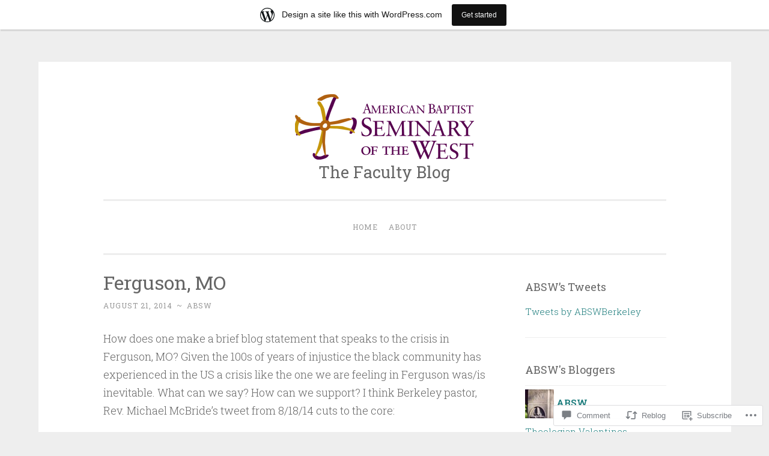

--- FILE ---
content_type: text/html; charset=UTF-8
request_url: https://absw.wordpress.com/2014/08/21/ferguson-mo/
body_size: 20023
content:
<!DOCTYPE html>
<html lang="en">
<head>
<meta charset="UTF-8">
<meta name="viewport" content="width=device-width, initial-scale=1">
<title>Ferguson, MO | The Faculty Blog</title>
<link rel="profile" href="http://gmpg.org/xfn/11">
<link rel="pingback" href="https://absw.wordpress.com/xmlrpc.php">

<meta name='robots' content='max-image-preview:large' />
<meta name="google-site-verification" content="google-site-verification: googlea2f816363926093c.html" />
<link rel='dns-prefetch' href='//s0.wp.com' />
<link rel='dns-prefetch' href='//widgets.wp.com' />
<link rel='dns-prefetch' href='//fonts-api.wp.com' />
<link rel="alternate" type="application/rss+xml" title="The Faculty Blog &raquo; Feed" href="https://absw.wordpress.com/feed/" />
<link rel="alternate" type="application/rss+xml" title="The Faculty Blog &raquo; Comments Feed" href="https://absw.wordpress.com/comments/feed/" />
<link rel="alternate" type="application/rss+xml" title="The Faculty Blog &raquo; Ferguson, MO Comments Feed" href="https://absw.wordpress.com/2014/08/21/ferguson-mo/feed/" />
	<script type="text/javascript">
		/* <![CDATA[ */
		function addLoadEvent(func) {
			var oldonload = window.onload;
			if (typeof window.onload != 'function') {
				window.onload = func;
			} else {
				window.onload = function () {
					oldonload();
					func();
				}
			}
		}
		/* ]]> */
	</script>
	<link crossorigin='anonymous' rel='stylesheet' id='all-css-0-1' href='/_static/??/wp-content/mu-plugins/likes/jetpack-likes.css,/wp-content/blog-plugins/marketing-bar/css/marketing-bar.css?m=1761640963j&cssminify=yes' type='text/css' media='all' />
<style id='wp-emoji-styles-inline-css'>

	img.wp-smiley, img.emoji {
		display: inline !important;
		border: none !important;
		box-shadow: none !important;
		height: 1em !important;
		width: 1em !important;
		margin: 0 0.07em !important;
		vertical-align: -0.1em !important;
		background: none !important;
		padding: 0 !important;
	}
/*# sourceURL=wp-emoji-styles-inline-css */
</style>
<link crossorigin='anonymous' rel='stylesheet' id='all-css-2-1' href='/wp-content/plugins/gutenberg-core/v22.2.0/build/styles/block-library/style.css?m=1764855221i&cssminify=yes' type='text/css' media='all' />
<style id='wp-block-library-inline-css'>
.has-text-align-justify {
	text-align:justify;
}
.has-text-align-justify{text-align:justify;}

/*# sourceURL=wp-block-library-inline-css */
</style><style id='global-styles-inline-css'>
:root{--wp--preset--aspect-ratio--square: 1;--wp--preset--aspect-ratio--4-3: 4/3;--wp--preset--aspect-ratio--3-4: 3/4;--wp--preset--aspect-ratio--3-2: 3/2;--wp--preset--aspect-ratio--2-3: 2/3;--wp--preset--aspect-ratio--16-9: 16/9;--wp--preset--aspect-ratio--9-16: 9/16;--wp--preset--color--black: #000000;--wp--preset--color--cyan-bluish-gray: #abb8c3;--wp--preset--color--white: #ffffff;--wp--preset--color--pale-pink: #f78da7;--wp--preset--color--vivid-red: #cf2e2e;--wp--preset--color--luminous-vivid-orange: #ff6900;--wp--preset--color--luminous-vivid-amber: #fcb900;--wp--preset--color--light-green-cyan: #7bdcb5;--wp--preset--color--vivid-green-cyan: #00d084;--wp--preset--color--pale-cyan-blue: #8ed1fc;--wp--preset--color--vivid-cyan-blue: #0693e3;--wp--preset--color--vivid-purple: #9b51e0;--wp--preset--gradient--vivid-cyan-blue-to-vivid-purple: linear-gradient(135deg,rgb(6,147,227) 0%,rgb(155,81,224) 100%);--wp--preset--gradient--light-green-cyan-to-vivid-green-cyan: linear-gradient(135deg,rgb(122,220,180) 0%,rgb(0,208,130) 100%);--wp--preset--gradient--luminous-vivid-amber-to-luminous-vivid-orange: linear-gradient(135deg,rgb(252,185,0) 0%,rgb(255,105,0) 100%);--wp--preset--gradient--luminous-vivid-orange-to-vivid-red: linear-gradient(135deg,rgb(255,105,0) 0%,rgb(207,46,46) 100%);--wp--preset--gradient--very-light-gray-to-cyan-bluish-gray: linear-gradient(135deg,rgb(238,238,238) 0%,rgb(169,184,195) 100%);--wp--preset--gradient--cool-to-warm-spectrum: linear-gradient(135deg,rgb(74,234,220) 0%,rgb(151,120,209) 20%,rgb(207,42,186) 40%,rgb(238,44,130) 60%,rgb(251,105,98) 80%,rgb(254,248,76) 100%);--wp--preset--gradient--blush-light-purple: linear-gradient(135deg,rgb(255,206,236) 0%,rgb(152,150,240) 100%);--wp--preset--gradient--blush-bordeaux: linear-gradient(135deg,rgb(254,205,165) 0%,rgb(254,45,45) 50%,rgb(107,0,62) 100%);--wp--preset--gradient--luminous-dusk: linear-gradient(135deg,rgb(255,203,112) 0%,rgb(199,81,192) 50%,rgb(65,88,208) 100%);--wp--preset--gradient--pale-ocean: linear-gradient(135deg,rgb(255,245,203) 0%,rgb(182,227,212) 50%,rgb(51,167,181) 100%);--wp--preset--gradient--electric-grass: linear-gradient(135deg,rgb(202,248,128) 0%,rgb(113,206,126) 100%);--wp--preset--gradient--midnight: linear-gradient(135deg,rgb(2,3,129) 0%,rgb(40,116,252) 100%);--wp--preset--font-size--small: 13px;--wp--preset--font-size--medium: 20px;--wp--preset--font-size--large: 36px;--wp--preset--font-size--x-large: 42px;--wp--preset--font-family--albert-sans: 'Albert Sans', sans-serif;--wp--preset--font-family--alegreya: Alegreya, serif;--wp--preset--font-family--arvo: Arvo, serif;--wp--preset--font-family--bodoni-moda: 'Bodoni Moda', serif;--wp--preset--font-family--bricolage-grotesque: 'Bricolage Grotesque', sans-serif;--wp--preset--font-family--cabin: Cabin, sans-serif;--wp--preset--font-family--chivo: Chivo, sans-serif;--wp--preset--font-family--commissioner: Commissioner, sans-serif;--wp--preset--font-family--cormorant: Cormorant, serif;--wp--preset--font-family--courier-prime: 'Courier Prime', monospace;--wp--preset--font-family--crimson-pro: 'Crimson Pro', serif;--wp--preset--font-family--dm-mono: 'DM Mono', monospace;--wp--preset--font-family--dm-sans: 'DM Sans', sans-serif;--wp--preset--font-family--dm-serif-display: 'DM Serif Display', serif;--wp--preset--font-family--domine: Domine, serif;--wp--preset--font-family--eb-garamond: 'EB Garamond', serif;--wp--preset--font-family--epilogue: Epilogue, sans-serif;--wp--preset--font-family--fahkwang: Fahkwang, sans-serif;--wp--preset--font-family--figtree: Figtree, sans-serif;--wp--preset--font-family--fira-sans: 'Fira Sans', sans-serif;--wp--preset--font-family--fjalla-one: 'Fjalla One', sans-serif;--wp--preset--font-family--fraunces: Fraunces, serif;--wp--preset--font-family--gabarito: Gabarito, system-ui;--wp--preset--font-family--ibm-plex-mono: 'IBM Plex Mono', monospace;--wp--preset--font-family--ibm-plex-sans: 'IBM Plex Sans', sans-serif;--wp--preset--font-family--ibarra-real-nova: 'Ibarra Real Nova', serif;--wp--preset--font-family--instrument-serif: 'Instrument Serif', serif;--wp--preset--font-family--inter: Inter, sans-serif;--wp--preset--font-family--josefin-sans: 'Josefin Sans', sans-serif;--wp--preset--font-family--jost: Jost, sans-serif;--wp--preset--font-family--libre-baskerville: 'Libre Baskerville', serif;--wp--preset--font-family--libre-franklin: 'Libre Franklin', sans-serif;--wp--preset--font-family--literata: Literata, serif;--wp--preset--font-family--lora: Lora, serif;--wp--preset--font-family--merriweather: Merriweather, serif;--wp--preset--font-family--montserrat: Montserrat, sans-serif;--wp--preset--font-family--newsreader: Newsreader, serif;--wp--preset--font-family--noto-sans-mono: 'Noto Sans Mono', sans-serif;--wp--preset--font-family--nunito: Nunito, sans-serif;--wp--preset--font-family--open-sans: 'Open Sans', sans-serif;--wp--preset--font-family--overpass: Overpass, sans-serif;--wp--preset--font-family--pt-serif: 'PT Serif', serif;--wp--preset--font-family--petrona: Petrona, serif;--wp--preset--font-family--piazzolla: Piazzolla, serif;--wp--preset--font-family--playfair-display: 'Playfair Display', serif;--wp--preset--font-family--plus-jakarta-sans: 'Plus Jakarta Sans', sans-serif;--wp--preset--font-family--poppins: Poppins, sans-serif;--wp--preset--font-family--raleway: Raleway, sans-serif;--wp--preset--font-family--roboto: Roboto, sans-serif;--wp--preset--font-family--roboto-slab: 'Roboto Slab', serif;--wp--preset--font-family--rubik: Rubik, sans-serif;--wp--preset--font-family--rufina: Rufina, serif;--wp--preset--font-family--sora: Sora, sans-serif;--wp--preset--font-family--source-sans-3: 'Source Sans 3', sans-serif;--wp--preset--font-family--source-serif-4: 'Source Serif 4', serif;--wp--preset--font-family--space-mono: 'Space Mono', monospace;--wp--preset--font-family--syne: Syne, sans-serif;--wp--preset--font-family--texturina: Texturina, serif;--wp--preset--font-family--urbanist: Urbanist, sans-serif;--wp--preset--font-family--work-sans: 'Work Sans', sans-serif;--wp--preset--spacing--20: 0.44rem;--wp--preset--spacing--30: 0.67rem;--wp--preset--spacing--40: 1rem;--wp--preset--spacing--50: 1.5rem;--wp--preset--spacing--60: 2.25rem;--wp--preset--spacing--70: 3.38rem;--wp--preset--spacing--80: 5.06rem;--wp--preset--shadow--natural: 6px 6px 9px rgba(0, 0, 0, 0.2);--wp--preset--shadow--deep: 12px 12px 50px rgba(0, 0, 0, 0.4);--wp--preset--shadow--sharp: 6px 6px 0px rgba(0, 0, 0, 0.2);--wp--preset--shadow--outlined: 6px 6px 0px -3px rgb(255, 255, 255), 6px 6px rgb(0, 0, 0);--wp--preset--shadow--crisp: 6px 6px 0px rgb(0, 0, 0);}:where(.is-layout-flex){gap: 0.5em;}:where(.is-layout-grid){gap: 0.5em;}body .is-layout-flex{display: flex;}.is-layout-flex{flex-wrap: wrap;align-items: center;}.is-layout-flex > :is(*, div){margin: 0;}body .is-layout-grid{display: grid;}.is-layout-grid > :is(*, div){margin: 0;}:where(.wp-block-columns.is-layout-flex){gap: 2em;}:where(.wp-block-columns.is-layout-grid){gap: 2em;}:where(.wp-block-post-template.is-layout-flex){gap: 1.25em;}:where(.wp-block-post-template.is-layout-grid){gap: 1.25em;}.has-black-color{color: var(--wp--preset--color--black) !important;}.has-cyan-bluish-gray-color{color: var(--wp--preset--color--cyan-bluish-gray) !important;}.has-white-color{color: var(--wp--preset--color--white) !important;}.has-pale-pink-color{color: var(--wp--preset--color--pale-pink) !important;}.has-vivid-red-color{color: var(--wp--preset--color--vivid-red) !important;}.has-luminous-vivid-orange-color{color: var(--wp--preset--color--luminous-vivid-orange) !important;}.has-luminous-vivid-amber-color{color: var(--wp--preset--color--luminous-vivid-amber) !important;}.has-light-green-cyan-color{color: var(--wp--preset--color--light-green-cyan) !important;}.has-vivid-green-cyan-color{color: var(--wp--preset--color--vivid-green-cyan) !important;}.has-pale-cyan-blue-color{color: var(--wp--preset--color--pale-cyan-blue) !important;}.has-vivid-cyan-blue-color{color: var(--wp--preset--color--vivid-cyan-blue) !important;}.has-vivid-purple-color{color: var(--wp--preset--color--vivid-purple) !important;}.has-black-background-color{background-color: var(--wp--preset--color--black) !important;}.has-cyan-bluish-gray-background-color{background-color: var(--wp--preset--color--cyan-bluish-gray) !important;}.has-white-background-color{background-color: var(--wp--preset--color--white) !important;}.has-pale-pink-background-color{background-color: var(--wp--preset--color--pale-pink) !important;}.has-vivid-red-background-color{background-color: var(--wp--preset--color--vivid-red) !important;}.has-luminous-vivid-orange-background-color{background-color: var(--wp--preset--color--luminous-vivid-orange) !important;}.has-luminous-vivid-amber-background-color{background-color: var(--wp--preset--color--luminous-vivid-amber) !important;}.has-light-green-cyan-background-color{background-color: var(--wp--preset--color--light-green-cyan) !important;}.has-vivid-green-cyan-background-color{background-color: var(--wp--preset--color--vivid-green-cyan) !important;}.has-pale-cyan-blue-background-color{background-color: var(--wp--preset--color--pale-cyan-blue) !important;}.has-vivid-cyan-blue-background-color{background-color: var(--wp--preset--color--vivid-cyan-blue) !important;}.has-vivid-purple-background-color{background-color: var(--wp--preset--color--vivid-purple) !important;}.has-black-border-color{border-color: var(--wp--preset--color--black) !important;}.has-cyan-bluish-gray-border-color{border-color: var(--wp--preset--color--cyan-bluish-gray) !important;}.has-white-border-color{border-color: var(--wp--preset--color--white) !important;}.has-pale-pink-border-color{border-color: var(--wp--preset--color--pale-pink) !important;}.has-vivid-red-border-color{border-color: var(--wp--preset--color--vivid-red) !important;}.has-luminous-vivid-orange-border-color{border-color: var(--wp--preset--color--luminous-vivid-orange) !important;}.has-luminous-vivid-amber-border-color{border-color: var(--wp--preset--color--luminous-vivid-amber) !important;}.has-light-green-cyan-border-color{border-color: var(--wp--preset--color--light-green-cyan) !important;}.has-vivid-green-cyan-border-color{border-color: var(--wp--preset--color--vivid-green-cyan) !important;}.has-pale-cyan-blue-border-color{border-color: var(--wp--preset--color--pale-cyan-blue) !important;}.has-vivid-cyan-blue-border-color{border-color: var(--wp--preset--color--vivid-cyan-blue) !important;}.has-vivid-purple-border-color{border-color: var(--wp--preset--color--vivid-purple) !important;}.has-vivid-cyan-blue-to-vivid-purple-gradient-background{background: var(--wp--preset--gradient--vivid-cyan-blue-to-vivid-purple) !important;}.has-light-green-cyan-to-vivid-green-cyan-gradient-background{background: var(--wp--preset--gradient--light-green-cyan-to-vivid-green-cyan) !important;}.has-luminous-vivid-amber-to-luminous-vivid-orange-gradient-background{background: var(--wp--preset--gradient--luminous-vivid-amber-to-luminous-vivid-orange) !important;}.has-luminous-vivid-orange-to-vivid-red-gradient-background{background: var(--wp--preset--gradient--luminous-vivid-orange-to-vivid-red) !important;}.has-very-light-gray-to-cyan-bluish-gray-gradient-background{background: var(--wp--preset--gradient--very-light-gray-to-cyan-bluish-gray) !important;}.has-cool-to-warm-spectrum-gradient-background{background: var(--wp--preset--gradient--cool-to-warm-spectrum) !important;}.has-blush-light-purple-gradient-background{background: var(--wp--preset--gradient--blush-light-purple) !important;}.has-blush-bordeaux-gradient-background{background: var(--wp--preset--gradient--blush-bordeaux) !important;}.has-luminous-dusk-gradient-background{background: var(--wp--preset--gradient--luminous-dusk) !important;}.has-pale-ocean-gradient-background{background: var(--wp--preset--gradient--pale-ocean) !important;}.has-electric-grass-gradient-background{background: var(--wp--preset--gradient--electric-grass) !important;}.has-midnight-gradient-background{background: var(--wp--preset--gradient--midnight) !important;}.has-small-font-size{font-size: var(--wp--preset--font-size--small) !important;}.has-medium-font-size{font-size: var(--wp--preset--font-size--medium) !important;}.has-large-font-size{font-size: var(--wp--preset--font-size--large) !important;}.has-x-large-font-size{font-size: var(--wp--preset--font-size--x-large) !important;}.has-albert-sans-font-family{font-family: var(--wp--preset--font-family--albert-sans) !important;}.has-alegreya-font-family{font-family: var(--wp--preset--font-family--alegreya) !important;}.has-arvo-font-family{font-family: var(--wp--preset--font-family--arvo) !important;}.has-bodoni-moda-font-family{font-family: var(--wp--preset--font-family--bodoni-moda) !important;}.has-bricolage-grotesque-font-family{font-family: var(--wp--preset--font-family--bricolage-grotesque) !important;}.has-cabin-font-family{font-family: var(--wp--preset--font-family--cabin) !important;}.has-chivo-font-family{font-family: var(--wp--preset--font-family--chivo) !important;}.has-commissioner-font-family{font-family: var(--wp--preset--font-family--commissioner) !important;}.has-cormorant-font-family{font-family: var(--wp--preset--font-family--cormorant) !important;}.has-courier-prime-font-family{font-family: var(--wp--preset--font-family--courier-prime) !important;}.has-crimson-pro-font-family{font-family: var(--wp--preset--font-family--crimson-pro) !important;}.has-dm-mono-font-family{font-family: var(--wp--preset--font-family--dm-mono) !important;}.has-dm-sans-font-family{font-family: var(--wp--preset--font-family--dm-sans) !important;}.has-dm-serif-display-font-family{font-family: var(--wp--preset--font-family--dm-serif-display) !important;}.has-domine-font-family{font-family: var(--wp--preset--font-family--domine) !important;}.has-eb-garamond-font-family{font-family: var(--wp--preset--font-family--eb-garamond) !important;}.has-epilogue-font-family{font-family: var(--wp--preset--font-family--epilogue) !important;}.has-fahkwang-font-family{font-family: var(--wp--preset--font-family--fahkwang) !important;}.has-figtree-font-family{font-family: var(--wp--preset--font-family--figtree) !important;}.has-fira-sans-font-family{font-family: var(--wp--preset--font-family--fira-sans) !important;}.has-fjalla-one-font-family{font-family: var(--wp--preset--font-family--fjalla-one) !important;}.has-fraunces-font-family{font-family: var(--wp--preset--font-family--fraunces) !important;}.has-gabarito-font-family{font-family: var(--wp--preset--font-family--gabarito) !important;}.has-ibm-plex-mono-font-family{font-family: var(--wp--preset--font-family--ibm-plex-mono) !important;}.has-ibm-plex-sans-font-family{font-family: var(--wp--preset--font-family--ibm-plex-sans) !important;}.has-ibarra-real-nova-font-family{font-family: var(--wp--preset--font-family--ibarra-real-nova) !important;}.has-instrument-serif-font-family{font-family: var(--wp--preset--font-family--instrument-serif) !important;}.has-inter-font-family{font-family: var(--wp--preset--font-family--inter) !important;}.has-josefin-sans-font-family{font-family: var(--wp--preset--font-family--josefin-sans) !important;}.has-jost-font-family{font-family: var(--wp--preset--font-family--jost) !important;}.has-libre-baskerville-font-family{font-family: var(--wp--preset--font-family--libre-baskerville) !important;}.has-libre-franklin-font-family{font-family: var(--wp--preset--font-family--libre-franklin) !important;}.has-literata-font-family{font-family: var(--wp--preset--font-family--literata) !important;}.has-lora-font-family{font-family: var(--wp--preset--font-family--lora) !important;}.has-merriweather-font-family{font-family: var(--wp--preset--font-family--merriweather) !important;}.has-montserrat-font-family{font-family: var(--wp--preset--font-family--montserrat) !important;}.has-newsreader-font-family{font-family: var(--wp--preset--font-family--newsreader) !important;}.has-noto-sans-mono-font-family{font-family: var(--wp--preset--font-family--noto-sans-mono) !important;}.has-nunito-font-family{font-family: var(--wp--preset--font-family--nunito) !important;}.has-open-sans-font-family{font-family: var(--wp--preset--font-family--open-sans) !important;}.has-overpass-font-family{font-family: var(--wp--preset--font-family--overpass) !important;}.has-pt-serif-font-family{font-family: var(--wp--preset--font-family--pt-serif) !important;}.has-petrona-font-family{font-family: var(--wp--preset--font-family--petrona) !important;}.has-piazzolla-font-family{font-family: var(--wp--preset--font-family--piazzolla) !important;}.has-playfair-display-font-family{font-family: var(--wp--preset--font-family--playfair-display) !important;}.has-plus-jakarta-sans-font-family{font-family: var(--wp--preset--font-family--plus-jakarta-sans) !important;}.has-poppins-font-family{font-family: var(--wp--preset--font-family--poppins) !important;}.has-raleway-font-family{font-family: var(--wp--preset--font-family--raleway) !important;}.has-roboto-font-family{font-family: var(--wp--preset--font-family--roboto) !important;}.has-roboto-slab-font-family{font-family: var(--wp--preset--font-family--roboto-slab) !important;}.has-rubik-font-family{font-family: var(--wp--preset--font-family--rubik) !important;}.has-rufina-font-family{font-family: var(--wp--preset--font-family--rufina) !important;}.has-sora-font-family{font-family: var(--wp--preset--font-family--sora) !important;}.has-source-sans-3-font-family{font-family: var(--wp--preset--font-family--source-sans-3) !important;}.has-source-serif-4-font-family{font-family: var(--wp--preset--font-family--source-serif-4) !important;}.has-space-mono-font-family{font-family: var(--wp--preset--font-family--space-mono) !important;}.has-syne-font-family{font-family: var(--wp--preset--font-family--syne) !important;}.has-texturina-font-family{font-family: var(--wp--preset--font-family--texturina) !important;}.has-urbanist-font-family{font-family: var(--wp--preset--font-family--urbanist) !important;}.has-work-sans-font-family{font-family: var(--wp--preset--font-family--work-sans) !important;}
/*# sourceURL=global-styles-inline-css */
</style>

<style id='classic-theme-styles-inline-css'>
/*! This file is auto-generated */
.wp-block-button__link{color:#fff;background-color:#32373c;border-radius:9999px;box-shadow:none;text-decoration:none;padding:calc(.667em + 2px) calc(1.333em + 2px);font-size:1.125em}.wp-block-file__button{background:#32373c;color:#fff;text-decoration:none}
/*# sourceURL=/wp-includes/css/classic-themes.min.css */
</style>
<link crossorigin='anonymous' rel='stylesheet' id='all-css-4-1' href='/_static/??-eJx9jskOwjAMRH+IYPblgPgUlMWClDqJYqf9fVxVXABxseSZefbAWIzPSTAJUDOlb/eYGHyuqDoVK6AJwhAt9kgaW3rmBfzGxqKMca5UZDY6KTYy8lCQ/3EdSrH+aVSaT8wGUM7pbd4GTCFXsE0yWZHovzDg6sG12AcYsDp9reLUmT/3qcyVLuvj4bRd7fbnTfcCmvdj7g==&cssminify=yes' type='text/css' media='all' />
<link rel='stylesheet' id='verbum-gutenberg-css-css' href='https://widgets.wp.com/verbum-block-editor/block-editor.css?ver=1738686361' media='all' />
<link crossorigin='anonymous' rel='stylesheet' id='all-css-6-1' href='/wp-content/themes/pub/penscratch/style.css?m=1741693338i&cssminify=yes' type='text/css' media='all' />
<link rel='stylesheet' id='penscratch-fonts-css' href='https://fonts-api.wp.com/css?family=Roboto+Slab%3A300%2C400%2C700&#038;subset=latin%2Clatin-ext' media='all' />
<link crossorigin='anonymous' rel='stylesheet' id='all-css-8-1' href='/_static/??-eJx9jsEKwjAQRH/IuFQr9SJ+iqTLmqYm2ZDdUvr3puAhoHibB/OGgTUb5KSUFOJiclicTwIzabb4+jBE5gQPnxAcJSq+GvI7HlHkAM2oThRJIC8jZEqCxSpOsE+JboHMmpHjl9VcKTQGdjU6qK0G/0mO2ARGq74eb8E8g/VlV+/x1g2X8+naD10/vwE5QGLZ&cssminify=yes' type='text/css' media='all' />
<link crossorigin='anonymous' rel='stylesheet' id='print-css-9-1' href='/wp-content/mu-plugins/global-print/global-print.css?m=1465851035i&cssminify=yes' type='text/css' media='print' />
<style id='jetpack-global-styles-frontend-style-inline-css'>
:root { --font-headings: unset; --font-base: unset; --font-headings-default: -apple-system,BlinkMacSystemFont,"Segoe UI",Roboto,Oxygen-Sans,Ubuntu,Cantarell,"Helvetica Neue",sans-serif; --font-base-default: -apple-system,BlinkMacSystemFont,"Segoe UI",Roboto,Oxygen-Sans,Ubuntu,Cantarell,"Helvetica Neue",sans-serif;}
/*# sourceURL=jetpack-global-styles-frontend-style-inline-css */
</style>
<link crossorigin='anonymous' rel='stylesheet' id='all-css-12-1' href='/_static/??-eJyNjcEKwjAQRH/IuFRT6kX8FNkmS5K6yQY3Qfx7bfEiXrwM82B4A49qnJRGpUHupnIPqSgs1Cq624chi6zhO5OCRryTR++fW00l7J3qDv43XVNxoOISsmEJol/wY2uR8vs3WggsM/I6uOTzMI3Hw8lOg11eUT1JKA==&cssminify=yes' type='text/css' media='all' />
<script type="text/javascript" id="wpcom-actionbar-placeholder-js-extra">
/* <![CDATA[ */
var actionbardata = {"siteID":"9908682","postID":"894","siteURL":"https://absw.wordpress.com","xhrURL":"https://absw.wordpress.com/wp-admin/admin-ajax.php","nonce":"ea2019d99d","isLoggedIn":"","statusMessage":"","subsEmailDefault":"instantly","proxyScriptUrl":"https://s0.wp.com/wp-content/js/wpcom-proxy-request.js?m=1513050504i&amp;ver=20211021","shortlink":"https://wp.me/pFzHs-eq","i18n":{"followedText":"New posts from this site will now appear in your \u003Ca href=\"https://wordpress.com/reader\"\u003EReader\u003C/a\u003E","foldBar":"Collapse this bar","unfoldBar":"Expand this bar","shortLinkCopied":"Shortlink copied to clipboard."}};
//# sourceURL=wpcom-actionbar-placeholder-js-extra
/* ]]> */
</script>
<script type="text/javascript" id="jetpack-mu-wpcom-settings-js-before">
/* <![CDATA[ */
var JETPACK_MU_WPCOM_SETTINGS = {"assetsUrl":"https://s0.wp.com/wp-content/mu-plugins/jetpack-mu-wpcom-plugin/moon/jetpack_vendor/automattic/jetpack-mu-wpcom/src/build/"};
//# sourceURL=jetpack-mu-wpcom-settings-js-before
/* ]]> */
</script>
<script crossorigin='anonymous' type='text/javascript'  src='/wp-content/js/rlt-proxy.js?m=1720530689i'></script>
<script type="text/javascript" id="rlt-proxy-js-after">
/* <![CDATA[ */
	rltInitialize( {"token":null,"iframeOrigins":["https:\/\/widgets.wp.com"]} );
//# sourceURL=rlt-proxy-js-after
/* ]]> */
</script>
<link rel="EditURI" type="application/rsd+xml" title="RSD" href="https://absw.wordpress.com/xmlrpc.php?rsd" />
<meta name="generator" content="WordPress.com" />
<link rel="canonical" href="https://absw.wordpress.com/2014/08/21/ferguson-mo/" />
<link rel='shortlink' href='https://wp.me/pFzHs-eq' />
<link rel="alternate" type="application/json+oembed" href="https://public-api.wordpress.com/oembed/?format=json&amp;url=https%3A%2F%2Fabsw.wordpress.com%2F2014%2F08%2F21%2Fferguson-mo%2F&amp;for=wpcom-auto-discovery" /><link rel="alternate" type="application/xml+oembed" href="https://public-api.wordpress.com/oembed/?format=xml&amp;url=https%3A%2F%2Fabsw.wordpress.com%2F2014%2F08%2F21%2Fferguson-mo%2F&amp;for=wpcom-auto-discovery" />
<!-- Jetpack Open Graph Tags -->
<meta property="og:type" content="article" />
<meta property="og:title" content="Ferguson, MO" />
<meta property="og:url" content="https://absw.wordpress.com/2014/08/21/ferguson-mo/" />
<meta property="og:description" content="How does one make a brief blog statement that speaks to the crisis in Ferguson, MO? Given the 100s of years of injustice the black community has experienced in the US a crisis like the one we are f…" />
<meta property="article:published_time" content="2014-08-21T18:10:45+00:00" />
<meta property="article:modified_time" content="2014-08-21T18:10:45+00:00" />
<meta property="og:site_name" content="The Faculty Blog" />
<meta property="og:image" content="https://absw.wordpress.com/wp-content/uploads/2014/12/absw_logo-long-300ppi.png" />
<meta property="og:image:width" content="656" />
<meta property="og:image:height" content="240" />
<meta property="og:image:alt" content="" />
<meta property="og:locale" content="en_US" />
<meta property="fb:app_id" content="249643311490" />
<meta property="article:publisher" content="https://www.facebook.com/WordPresscom" />
<meta name="twitter:creator" content="@ABSWBerkeley" />
<meta name="twitter:site" content="@ABSWBerkeley" />
<meta name="twitter:text:title" content="Ferguson, MO" />
<meta name="twitter:image" content="https://absw.wordpress.com/wp-content/uploads/2014/12/absw_logo-long-300ppi.png" />
<meta name="twitter:card" content="summary" />

<!-- End Jetpack Open Graph Tags -->
<link rel="shortcut icon" type="image/x-icon" href="https://s0.wp.com/i/favicon.ico?m=1713425267i" sizes="16x16 24x24 32x32 48x48" />
<link rel="icon" type="image/x-icon" href="https://s0.wp.com/i/favicon.ico?m=1713425267i" sizes="16x16 24x24 32x32 48x48" />
<link rel="apple-touch-icon" href="https://s0.wp.com/i/webclip.png?m=1713868326i" />
<link rel='openid.server' href='https://absw.wordpress.com/?openidserver=1' />
<link rel='openid.delegate' href='https://absw.wordpress.com/' />
<link rel="search" type="application/opensearchdescription+xml" href="https://absw.wordpress.com/osd.xml" title="The Faculty Blog" />
<link rel="search" type="application/opensearchdescription+xml" href="https://s1.wp.com/opensearch.xml" title="WordPress.com" />
<meta name="description" content="How does one make a brief blog statement that speaks to the crisis in Ferguson, MO? Given the 100s of years of injustice the black community has experienced in the US a crisis like the one we are feeling in Ferguson was/is inevitable. What can we say? How can we support? I think Berkeley pastor,&hellip;" />
</head>

<body class="wp-singular post-template-default single single-post postid-894 single-format-standard wp-custom-logo wp-theme-pubpenscratch customizer-styles-applied group-blog jetpack-reblog-enabled has-site-logo has-marketing-bar has-marketing-bar-theme-penscratch">
<div id="page" class="hfeed site">
	<a class="skip-link screen-reader-text" href="#content">Skip to content</a>
	<header id="masthead" class="site-header" role="banner">
		<div class="site-branding">
			<a href="https://absw.wordpress.com/" class="site-logo-link" rel="home" itemprop="url"><img width="300" height="110" src="https://absw.wordpress.com/wp-content/uploads/2014/12/absw_logo-long-300ppi.png?w=300" class="site-logo attachment-penscratch-site-logo" alt="" data-size="penscratch-site-logo" itemprop="logo" decoding="async" srcset="https://absw.wordpress.com/wp-content/uploads/2014/12/absw_logo-long-300ppi.png?w=300 300w, https://absw.wordpress.com/wp-content/uploads/2014/12/absw_logo-long-300ppi.png?w=600 600w, https://absw.wordpress.com/wp-content/uploads/2014/12/absw_logo-long-300ppi.png?w=150 150w" sizes="(max-width: 300px) 100vw, 300px" data-attachment-id="1039" data-permalink="https://absw.wordpress.com/absw_logo-long-300ppi/" data-orig-file="https://absw.wordpress.com/wp-content/uploads/2014/12/absw_logo-long-300ppi.png" data-orig-size="1010,369" data-comments-opened="1" data-image-meta="{&quot;aperture&quot;:&quot;0&quot;,&quot;credit&quot;:&quot;&quot;,&quot;camera&quot;:&quot;&quot;,&quot;caption&quot;:&quot;&quot;,&quot;created_timestamp&quot;:&quot;0&quot;,&quot;copyright&quot;:&quot;&quot;,&quot;focal_length&quot;:&quot;0&quot;,&quot;iso&quot;:&quot;0&quot;,&quot;shutter_speed&quot;:&quot;0&quot;,&quot;title&quot;:&quot;&quot;,&quot;orientation&quot;:&quot;0&quot;}" data-image-title="ABSW_logo-long-300ppi" data-image-description="" data-image-caption="" data-medium-file="https://absw.wordpress.com/wp-content/uploads/2014/12/absw_logo-long-300ppi.png?w=300" data-large-file="https://absw.wordpress.com/wp-content/uploads/2014/12/absw_logo-long-300ppi.png?w=656" /></a>			<h1 class="site-title"><a href="https://absw.wordpress.com/" rel="home">The Faculty Blog</a></h1>
			<h2 class="site-description"></h2>
		</div>

		<nav id="site-navigation" class="main-navigation" role="navigation">
			<button class="menu-toggle">Menu</button>
			<div class="menu"><ul>
<li ><a href="https://absw.wordpress.com/">Home</a></li><li class="page_item page-item-2"><a href="https://absw.wordpress.com/about/">About</a></li>
</ul></div>
		</nav><!-- #site-navigation -->
	</header><!-- #masthead -->

	<div id="content" class="site-content">
		
	<div id="primary" class="content-area">
		<main id="main" class="site-main" role="main">

		
			
<article id="post-894" class="post-894 post type-post status-publish format-standard hentry category-uncategorized">
	<header class="entry-header">
		<h1 class="entry-title">Ferguson, MO</h1>
		<div class="entry-meta">
						<span class="posted-on"><a href="https://absw.wordpress.com/2014/08/21/ferguson-mo/" rel="bookmark"><time class="entry-date published" datetime="2014-08-21T11:10:45-07:00">August 21, 2014</time></a></span><span class="byline"><span class="sep"> ~ </span><span class="author vcard"><a class="url fn n" href="https://absw.wordpress.com/author/absw/">ABSW</a></span></span>					</div><!-- .entry-meta -->
	</header><!-- .entry-header -->

	<div class="entry-content">
		<p>How does one make a brief blog statement that speaks to the crisis in Ferguson, MO?  Given the 100s of years of injustice the black community has experienced in the US a crisis like the one we are feeling in Ferguson was/is inevitable.  What can we say?  How can we support?  I think Berkeley pastor, Rev. Michael McBride&#8217;s tweet from 8/18/14 cuts to the core:</p>
<p>	&#8220;as we walk street, being asked by young ppl why are so many preachers out? My answer: Because we love you&#8221; His answer &#8220;Fa real?&#8221;</p>
<p>Yeah, &#8220;Fa real!&#8221;</p>
<p>LSF</p>
<div id="jp-post-flair" class="sharedaddy sd-like-enabled sd-sharing-enabled"><div class="sharedaddy sd-sharing-enabled"><div class="robots-nocontent sd-block sd-social sd-social-icon-text sd-sharing"><h3 class="sd-title">Share this:</h3><div class="sd-content"><ul><li class="share-print"><a rel="nofollow noopener noreferrer"
				data-shared="sharing-print-894"
				class="share-print sd-button share-icon"
				href="https://absw.wordpress.com/2014/08/21/ferguson-mo/#print?share=print"
				target="_blank"
				aria-labelledby="sharing-print-894"
				>
				<span id="sharing-print-894" hidden>Print (Opens in new window)</span>
				<span>Print</span>
			</a></li><li class="share-email"><a rel="nofollow noopener noreferrer"
				data-shared="sharing-email-894"
				class="share-email sd-button share-icon"
				href="mailto:?subject=%5BShared%20Post%5D%20Ferguson%2C%20MO&#038;body=https%3A%2F%2Fabsw.wordpress.com%2F2014%2F08%2F21%2Fferguson-mo%2F&#038;share=email"
				target="_blank"
				aria-labelledby="sharing-email-894"
				data-email-share-error-title="Do you have email set up?" data-email-share-error-text="If you&#039;re having problems sharing via email, you might not have email set up for your browser. You may need to create a new email yourself." data-email-share-nonce="85b64488ba" data-email-share-track-url="https://absw.wordpress.com/2014/08/21/ferguson-mo/?share=email">
				<span id="sharing-email-894" hidden>Email a link to a friend (Opens in new window)</span>
				<span>Email</span>
			</a></li><li class="share-facebook"><a rel="nofollow noopener noreferrer"
				data-shared="sharing-facebook-894"
				class="share-facebook sd-button share-icon"
				href="https://absw.wordpress.com/2014/08/21/ferguson-mo/?share=facebook"
				target="_blank"
				aria-labelledby="sharing-facebook-894"
				>
				<span id="sharing-facebook-894" hidden>Share on Facebook (Opens in new window)</span>
				<span>Facebook</span>
			</a></li><li><a href="#" class="sharing-anchor sd-button share-more"><span>More</span></a></li><li class="share-end"></li></ul><div class="sharing-hidden"><div class="inner" style="display: none;"><ul><li class="share-reddit"><a rel="nofollow noopener noreferrer"
				data-shared="sharing-reddit-894"
				class="share-reddit sd-button share-icon"
				href="https://absw.wordpress.com/2014/08/21/ferguson-mo/?share=reddit"
				target="_blank"
				aria-labelledby="sharing-reddit-894"
				>
				<span id="sharing-reddit-894" hidden>Share on Reddit (Opens in new window)</span>
				<span>Reddit</span>
			</a></li><li class="share-linkedin"><a rel="nofollow noopener noreferrer"
				data-shared="sharing-linkedin-894"
				class="share-linkedin sd-button share-icon"
				href="https://absw.wordpress.com/2014/08/21/ferguson-mo/?share=linkedin"
				target="_blank"
				aria-labelledby="sharing-linkedin-894"
				>
				<span id="sharing-linkedin-894" hidden>Share on LinkedIn (Opens in new window)</span>
				<span>LinkedIn</span>
			</a></li><li class="share-twitter"><a rel="nofollow noopener noreferrer"
				data-shared="sharing-twitter-894"
				class="share-twitter sd-button share-icon"
				href="https://absw.wordpress.com/2014/08/21/ferguson-mo/?share=twitter"
				target="_blank"
				aria-labelledby="sharing-twitter-894"
				>
				<span id="sharing-twitter-894" hidden>Share on X (Opens in new window)</span>
				<span>X</span>
			</a></li><li class="share-tumblr"><a rel="nofollow noopener noreferrer"
				data-shared="sharing-tumblr-894"
				class="share-tumblr sd-button share-icon"
				href="https://absw.wordpress.com/2014/08/21/ferguson-mo/?share=tumblr"
				target="_blank"
				aria-labelledby="sharing-tumblr-894"
				>
				<span id="sharing-tumblr-894" hidden>Share on Tumblr (Opens in new window)</span>
				<span>Tumblr</span>
			</a></li><li class="share-end"></li></ul></div></div></div></div></div><div class='sharedaddy sd-block sd-like jetpack-likes-widget-wrapper jetpack-likes-widget-unloaded' id='like-post-wrapper-9908682-894-69718e97e286b' data-src='//widgets.wp.com/likes/index.html?ver=20260122#blog_id=9908682&amp;post_id=894&amp;origin=absw.wordpress.com&amp;obj_id=9908682-894-69718e97e286b' data-name='like-post-frame-9908682-894-69718e97e286b' data-title='Like or Reblog'><div class='likes-widget-placeholder post-likes-widget-placeholder' style='height: 55px;'><span class='button'><span>Like</span></span> <span class='loading'>Loading...</span></div><span class='sd-text-color'></span><a class='sd-link-color'></a></div></div>			</div><!-- .entry-content -->

	<footer class="entry-footer">
				<span class="cat-links">
			Posted in <a href="https://absw.wordpress.com/category/uncategorized/" rel="category tag">Uncategorized</a>		</span>
					</footer><!-- .entry-footer -->
</article><!-- #post-## -->

				<nav class="navigation post-navigation" role="navigation">
		<h1 class="screen-reader-text">Post navigation</h1>
		<div class="nav-links">
			<div class="nav-previous"><a href="https://absw.wordpress.com/2013/08/21/boots-on-the-ground-theopraxis/" rel="prev"><span class="meta-nav">&lt; Previous</span> Boots on the Ground&nbsp;Theopraxis</a></div><div class="nav-next"><a href="https://absw.wordpress.com/2014/08/22/the-bible-the-news/" rel="next"><span class="meta-nav">Next &gt;</span> The Bible &amp; The&nbsp;News</a></div>		</div><!-- .nav-links -->
	</nav><!-- .navigation -->
	
			
<div id="comments" class="comments-area">

	
	
	
		<div id="respond" class="comment-respond">
		<h3 id="reply-title" class="comment-reply-title">Leave a comment <small><a rel="nofollow" id="cancel-comment-reply-link" href="/2014/08/21/ferguson-mo/#respond" style="display:none;">Cancel reply</a></small></h3><form action="https://absw.wordpress.com/wp-comments-post.php" method="post" id="commentform" class="comment-form">


<div class="comment-form__verbum transparent"></div><div class="verbum-form-meta"><input type='hidden' name='comment_post_ID' value='894' id='comment_post_ID' />
<input type='hidden' name='comment_parent' id='comment_parent' value='0' />

			<input type="hidden" name="highlander_comment_nonce" id="highlander_comment_nonce" value="278e753780" />
			<input type="hidden" name="verbum_show_subscription_modal" value="" /></div><p style="display: none;"><input type="hidden" id="akismet_comment_nonce" name="akismet_comment_nonce" value="08ecce5093" /></p><p style="display: none !important;" class="akismet-fields-container" data-prefix="ak_"><label>&#916;<textarea name="ak_hp_textarea" cols="45" rows="8" maxlength="100"></textarea></label><input type="hidden" id="ak_js_1" name="ak_js" value="147"/><script type="text/javascript">
/* <![CDATA[ */
document.getElementById( "ak_js_1" ).setAttribute( "value", ( new Date() ).getTime() );
/* ]]> */
</script>
</p></form>	</div><!-- #respond -->
	
</div><!-- #comments -->

		
		</main><!-- #main -->
	</div><!-- #primary -->

	<div id="secondary" class="widget-area" role="complementary">
		<aside id="twitter-3" class="widget widget_twitter"><h1 class="widget-title"><a href='http://twitter.com/ABSWBerkeley'>ABSW&#8217;s Tweets</a></h1><a class="twitter-timeline" data-height="600" data-dnt="true" href="https://twitter.com/ABSWBerkeley">Tweets by ABSWBerkeley</a></aside><aside id="authors-2" class="widget widget_authors"><h1 class="widget-title">ABSW&#039;s Bloggers</h1><ul><li><a href="https://absw.wordpress.com/author/absw/"> <img referrerpolicy="no-referrer" alt='ABSW&#039;s avatar' src='https://2.gravatar.com/avatar/26a6f21ce90cd7aefcfcee1c533dcf33818a2f2e64afee961d6ae27506b939ca?s=48&#038;d=identicon&#038;r=G' srcset='https://2.gravatar.com/avatar/26a6f21ce90cd7aefcfcee1c533dcf33818a2f2e64afee961d6ae27506b939ca?s=48&#038;d=identicon&#038;r=G 1x, https://2.gravatar.com/avatar/26a6f21ce90cd7aefcfcee1c533dcf33818a2f2e64afee961d6ae27506b939ca?s=72&#038;d=identicon&#038;r=G 1.5x, https://2.gravatar.com/avatar/26a6f21ce90cd7aefcfcee1c533dcf33818a2f2e64afee961d6ae27506b939ca?s=96&#038;d=identicon&#038;r=G 2x, https://2.gravatar.com/avatar/26a6f21ce90cd7aefcfcee1c533dcf33818a2f2e64afee961d6ae27506b939ca?s=144&#038;d=identicon&#038;r=G 3x, https://2.gravatar.com/avatar/26a6f21ce90cd7aefcfcee1c533dcf33818a2f2e64afee961d6ae27506b939ca?s=192&#038;d=identicon&#038;r=G 4x' class='avatar avatar-48' height='48' width='48' loading='lazy' decoding='async' /> <strong>ABSW</strong></a><ul><li><a href="https://absw.wordpress.com/2016/02/11/theologian-valentines/">Theologian Valentines</a></li><li><a href="https://absw.wordpress.com/2016/01/08/30-the-nones/">#30 The Nones</a></li></ul></li><li><a href="https://absw.wordpress.com/author/anglobaptist/"> <img referrerpolicy="no-referrer" alt='Tripp Hudgins&#039;s avatar' src='https://2.gravatar.com/avatar/e09e06929d2f5c2a7a0dce4f16c68d43f3c3f1d16d458df87241d7d273395765?s=48&#038;d=identicon&#038;r=G' srcset='https://2.gravatar.com/avatar/e09e06929d2f5c2a7a0dce4f16c68d43f3c3f1d16d458df87241d7d273395765?s=48&#038;d=identicon&#038;r=G 1x, https://2.gravatar.com/avatar/e09e06929d2f5c2a7a0dce4f16c68d43f3c3f1d16d458df87241d7d273395765?s=72&#038;d=identicon&#038;r=G 1.5x, https://2.gravatar.com/avatar/e09e06929d2f5c2a7a0dce4f16c68d43f3c3f1d16d458df87241d7d273395765?s=96&#038;d=identicon&#038;r=G 2x, https://2.gravatar.com/avatar/e09e06929d2f5c2a7a0dce4f16c68d43f3c3f1d16d458df87241d7d273395765?s=144&#038;d=identicon&#038;r=G 3x, https://2.gravatar.com/avatar/e09e06929d2f5c2a7a0dce4f16c68d43f3c3f1d16d458df87241d7d273395765?s=192&#038;d=identicon&#038;r=G 4x' class='avatar avatar-48' height='48' width='48' loading='lazy' decoding='async' /> <strong>Tripp Hudgins</strong></a><ul><li><a href="https://absw.wordpress.com/2015/11/23/the-feast-of-st-cecelia/">The Feast of St.&nbsp;Cecelia</a></li><li><a href="https://absw.wordpress.com/2015/07/30/everything-old-is-new-again-wgfest15/">Everything Old Is New Again&nbsp;#wgfest15</a></li></ul></li><li><a href="https://absw.wordpress.com/author/jwdavidson/"> <img referrerpolicy="no-referrer" alt='Jennifer Davidson&#039;s avatar' src='https://1.gravatar.com/avatar/42447d2322c449a20cf560902b25feb09a314da9bfba6217b773a6bf25fa9389?s=48&#038;d=identicon&#038;r=G' srcset='https://1.gravatar.com/avatar/42447d2322c449a20cf560902b25feb09a314da9bfba6217b773a6bf25fa9389?s=48&#038;d=identicon&#038;r=G 1x, https://1.gravatar.com/avatar/42447d2322c449a20cf560902b25feb09a314da9bfba6217b773a6bf25fa9389?s=72&#038;d=identicon&#038;r=G 1.5x, https://1.gravatar.com/avatar/42447d2322c449a20cf560902b25feb09a314da9bfba6217b773a6bf25fa9389?s=96&#038;d=identicon&#038;r=G 2x, https://1.gravatar.com/avatar/42447d2322c449a20cf560902b25feb09a314da9bfba6217b773a6bf25fa9389?s=144&#038;d=identicon&#038;r=G 3x, https://1.gravatar.com/avatar/42447d2322c449a20cf560902b25feb09a314da9bfba6217b773a6bf25fa9389?s=192&#038;d=identicon&#038;r=G 4x' class='avatar avatar-48' height='48' width='48' loading='lazy' decoding='async' /> <strong>Jennifer Davidson</strong></a><ul><li><a href="https://absw.wordpress.com/2015/11/17/raising-my-voice-and-praying-expansively/">Raising My Voice and Praying&nbsp;Expansively</a></li><li><a href="https://absw.wordpress.com/2015/10/02/breaking-out-of-the-routine/">Breaking Out of the&nbsp;Routine</a></li></ul></li><li><a href="https://absw.wordpress.com/author/mmmcmanus/"> <img referrerpolicy="no-referrer" alt='mmmcmanus&#039;s avatar' src='https://2.gravatar.com/avatar/20a1f2dc32db9e3dcfb0e61463545921c2a08e99208cbf9baa2a74b68a0253d5?s=48&#038;d=identicon&#038;r=G' srcset='https://2.gravatar.com/avatar/20a1f2dc32db9e3dcfb0e61463545921c2a08e99208cbf9baa2a74b68a0253d5?s=48&#038;d=identicon&#038;r=G 1x, https://2.gravatar.com/avatar/20a1f2dc32db9e3dcfb0e61463545921c2a08e99208cbf9baa2a74b68a0253d5?s=72&#038;d=identicon&#038;r=G 1.5x, https://2.gravatar.com/avatar/20a1f2dc32db9e3dcfb0e61463545921c2a08e99208cbf9baa2a74b68a0253d5?s=96&#038;d=identicon&#038;r=G 2x, https://2.gravatar.com/avatar/20a1f2dc32db9e3dcfb0e61463545921c2a08e99208cbf9baa2a74b68a0253d5?s=144&#038;d=identicon&#038;r=G 3x, https://2.gravatar.com/avatar/20a1f2dc32db9e3dcfb0e61463545921c2a08e99208cbf9baa2a74b68a0253d5?s=192&#038;d=identicon&#038;r=G 4x' class='avatar avatar-48' height='48' width='48' loading='lazy' decoding='async' /> <strong>mmmcmanus</strong></a><ul><li><a href="https://absw.wordpress.com/2015/11/24/blogging-on-blogs/">Blogging on Blogs</a></li><li><a href="https://absw.wordpress.com/2015/03/03/remember/">An Invitation to&nbsp;Remember</a></li></ul></li><li><a href="https://absw.wordpress.com/author/nehall/"> <img referrerpolicy="no-referrer" alt='Nancy E. Hall&#039;s avatar' src='https://1.gravatar.com/avatar/d7d1b67a4d94681ed0ca995cec1e4dde8cb31a00e8ba72a14dc869f70542d923?s=48&#038;d=identicon&#038;r=G' srcset='https://1.gravatar.com/avatar/d7d1b67a4d94681ed0ca995cec1e4dde8cb31a00e8ba72a14dc869f70542d923?s=48&#038;d=identicon&#038;r=G 1x, https://1.gravatar.com/avatar/d7d1b67a4d94681ed0ca995cec1e4dde8cb31a00e8ba72a14dc869f70542d923?s=72&#038;d=identicon&#038;r=G 1.5x, https://1.gravatar.com/avatar/d7d1b67a4d94681ed0ca995cec1e4dde8cb31a00e8ba72a14dc869f70542d923?s=96&#038;d=identicon&#038;r=G 2x, https://1.gravatar.com/avatar/d7d1b67a4d94681ed0ca995cec1e4dde8cb31a00e8ba72a14dc869f70542d923?s=144&#038;d=identicon&#038;r=G 3x, https://1.gravatar.com/avatar/d7d1b67a4d94681ed0ca995cec1e4dde8cb31a00e8ba72a14dc869f70542d923?s=192&#038;d=identicon&#038;r=G 4x' class='avatar avatar-48' height='48' width='48' loading='lazy' decoding='async' /> <strong>Nancy E. Hall</strong></a><ul><li><a href="https://absw.wordpress.com/2015/04/07/what-were-singing-easter-sunday/">What We’re Singing: Easter&nbsp;Sunday</a></li><li><a href="https://absw.wordpress.com/2015/03/13/what-were-singing-fourth-sunday-of-lent/">What We&#8217;re Singing: Fourth Sunday of&nbsp;Lent</a></li></ul></li><li><a href="https://absw.wordpress.com/author/preacherca/"> <img referrerpolicy="no-referrer" alt='Sam Sangyil Park&#039;s avatar' src='https://1.gravatar.com/avatar/4cd716c5ceb18182e8f1c458c69643400921e380bc90da95b89adba72f8709e8?s=48&#038;d=identicon&#038;r=G' srcset='https://1.gravatar.com/avatar/4cd716c5ceb18182e8f1c458c69643400921e380bc90da95b89adba72f8709e8?s=48&#038;d=identicon&#038;r=G 1x, https://1.gravatar.com/avatar/4cd716c5ceb18182e8f1c458c69643400921e380bc90da95b89adba72f8709e8?s=72&#038;d=identicon&#038;r=G 1.5x, https://1.gravatar.com/avatar/4cd716c5ceb18182e8f1c458c69643400921e380bc90da95b89adba72f8709e8?s=96&#038;d=identicon&#038;r=G 2x, https://1.gravatar.com/avatar/4cd716c5ceb18182e8f1c458c69643400921e380bc90da95b89adba72f8709e8?s=144&#038;d=identicon&#038;r=G 3x, https://1.gravatar.com/avatar/4cd716c5ceb18182e8f1c458c69643400921e380bc90da95b89adba72f8709e8?s=192&#038;d=identicon&#038;r=G 4x' class='avatar avatar-48' height='48' width='48' loading='lazy' decoding='async' /> <strong>Sam Sangyil Park</strong></a><ul><li><a href="https://absw.wordpress.com/2015/04/14/god-is-not-done/">God is not&nbsp;done!</a></li><li><a href="https://absw.wordpress.com/2015/01/22/the-rare-word/">The Rare Word</a></li></ul></li><li><a href="https://absw.wordpress.com/author/presalert/"> <img referrerpolicy="no-referrer" alt='Paul Martin&#039;s avatar' src='https://2.gravatar.com/avatar/2dc723a584d30af3fb0e5f61a66b7ecd85c48814d07d2117f3e0ad6a832cab98?s=48&#038;d=identicon&#038;r=G' srcset='https://2.gravatar.com/avatar/2dc723a584d30af3fb0e5f61a66b7ecd85c48814d07d2117f3e0ad6a832cab98?s=48&#038;d=identicon&#038;r=G 1x, https://2.gravatar.com/avatar/2dc723a584d30af3fb0e5f61a66b7ecd85c48814d07d2117f3e0ad6a832cab98?s=72&#038;d=identicon&#038;r=G 1.5x, https://2.gravatar.com/avatar/2dc723a584d30af3fb0e5f61a66b7ecd85c48814d07d2117f3e0ad6a832cab98?s=96&#038;d=identicon&#038;r=G 2x, https://2.gravatar.com/avatar/2dc723a584d30af3fb0e5f61a66b7ecd85c48814d07d2117f3e0ad6a832cab98?s=144&#038;d=identicon&#038;r=G 3x, https://2.gravatar.com/avatar/2dc723a584d30af3fb0e5f61a66b7ecd85c48814d07d2117f3e0ad6a832cab98?s=192&#038;d=identicon&#038;r=G 4x' class='avatar avatar-48' height='48' width='48' loading='lazy' decoding='async' /> <strong>Paul Martin</strong></a><ul><li><a href="https://absw.wordpress.com/2012/11/26/whats-inside/">WHAT’S INSIDE</a></li><li><a href="https://absw.wordpress.com/2012/04/30/passion-for-the-past-excitement-for-the-future/">Passion for the Past, Excitement for the&nbsp;Future</a></li></ul></li><li><a href="https://absw.wordpress.com/author/pyclark/"> <img referrerpolicy="no-referrer" alt='Peter Yuichi Clark&#039;s avatar' src='https://0.gravatar.com/avatar/f9d7d596fe0b08cdd6c3bbddc5d13b1caa6165a85ebb960b0541a0e303b97774?s=48&#038;d=identicon&#038;r=G' srcset='https://0.gravatar.com/avatar/f9d7d596fe0b08cdd6c3bbddc5d13b1caa6165a85ebb960b0541a0e303b97774?s=48&#038;d=identicon&#038;r=G 1x, https://0.gravatar.com/avatar/f9d7d596fe0b08cdd6c3bbddc5d13b1caa6165a85ebb960b0541a0e303b97774?s=72&#038;d=identicon&#038;r=G 1.5x, https://0.gravatar.com/avatar/f9d7d596fe0b08cdd6c3bbddc5d13b1caa6165a85ebb960b0541a0e303b97774?s=96&#038;d=identicon&#038;r=G 2x, https://0.gravatar.com/avatar/f9d7d596fe0b08cdd6c3bbddc5d13b1caa6165a85ebb960b0541a0e303b97774?s=144&#038;d=identicon&#038;r=G 3x, https://0.gravatar.com/avatar/f9d7d596fe0b08cdd6c3bbddc5d13b1caa6165a85ebb960b0541a0e303b97774?s=192&#038;d=identicon&#038;r=G 4x' class='avatar avatar-48' height='48' width='48' loading='lazy' decoding='async' /> <strong>Peter Yuichi Clark</strong></a><ul><li><a href="https://absw.wordpress.com/2009/11/24/coping-with-the-stress-of-the-holiday-season/">Coping with the Stress of the Holiday&nbsp;Season</a></li></ul></li><li><a href="https://absw.wordpress.com/author/rburris/"> <img referrerpolicy="no-referrer" alt='rburris&#039;s avatar' src='https://1.gravatar.com/avatar/d4b9f32dc266a748b1aae412d8d83f318e020575274d7ef9879aea9e61a5dcd7?s=48&#038;d=identicon&#038;r=G' srcset='https://1.gravatar.com/avatar/d4b9f32dc266a748b1aae412d8d83f318e020575274d7ef9879aea9e61a5dcd7?s=48&#038;d=identicon&#038;r=G 1x, https://1.gravatar.com/avatar/d4b9f32dc266a748b1aae412d8d83f318e020575274d7ef9879aea9e61a5dcd7?s=72&#038;d=identicon&#038;r=G 1.5x, https://1.gravatar.com/avatar/d4b9f32dc266a748b1aae412d8d83f318e020575274d7ef9879aea9e61a5dcd7?s=96&#038;d=identicon&#038;r=G 2x, https://1.gravatar.com/avatar/d4b9f32dc266a748b1aae412d8d83f318e020575274d7ef9879aea9e61a5dcd7?s=144&#038;d=identicon&#038;r=G 3x, https://1.gravatar.com/avatar/d4b9f32dc266a748b1aae412d8d83f318e020575274d7ef9879aea9e61a5dcd7?s=192&#038;d=identicon&#038;r=G 4x' class='avatar avatar-48' height='48' width='48' loading='lazy' decoding='async' /> <strong>rburris</strong></a><ul><li><a href="https://absw.wordpress.com/2014/12/05/ferguson-and-a-reason-to-hope/">#Ferguson and A Reason to&nbsp;Hope</a></li><li><a href="https://absw.wordpress.com/2012/09/27/book-signings/">Book Signings!</a></li></ul></li><li><a href="https://absw.wordpress.com/author/snowflesher/"> <img referrerpolicy="no-referrer" alt='LeAnn Snow Flesher&#039;s avatar' src='https://0.gravatar.com/avatar/6233cf92cca71273e3349860a51e406a4d0e2741246119548e7c3cfa53f69911?s=48&#038;d=identicon&#038;r=G' srcset='https://0.gravatar.com/avatar/6233cf92cca71273e3349860a51e406a4d0e2741246119548e7c3cfa53f69911?s=48&#038;d=identicon&#038;r=G 1x, https://0.gravatar.com/avatar/6233cf92cca71273e3349860a51e406a4d0e2741246119548e7c3cfa53f69911?s=72&#038;d=identicon&#038;r=G 1.5x, https://0.gravatar.com/avatar/6233cf92cca71273e3349860a51e406a4d0e2741246119548e7c3cfa53f69911?s=96&#038;d=identicon&#038;r=G 2x, https://0.gravatar.com/avatar/6233cf92cca71273e3349860a51e406a4d0e2741246119548e7c3cfa53f69911?s=144&#038;d=identicon&#038;r=G 3x, https://0.gravatar.com/avatar/6233cf92cca71273e3349860a51e406a4d0e2741246119548e7c3cfa53f69911?s=192&#038;d=identicon&#038;r=G 4x' class='avatar avatar-48' height='48' width='48' loading='lazy' decoding='async' /> <strong>LeAnn Snow Flesher</strong></a><ul><li><a href="https://absw.wordpress.com/2015/10/02/how-do-we-respond-to-yet-one-more-mass-shooting/">How do we respond to yet one more mass&nbsp;shooting?</a></li><li><a href="https://absw.wordpress.com/2015/01/19/selma-as-interpreted-by-one-standing-in-back-of-the-elephant/">SELMA as Interpreted by One Standing Behind the&nbsp;Elephant</a></li></ul></li><li><a href="https://absw.wordpress.com/author/vmilestribble/"> <img referrerpolicy="no-referrer" alt='vmilestribble&#039;s avatar' src='https://2.gravatar.com/avatar/2e596c87a4f1ad8826aa910d10c7f2571bc6225156946df87fb165c0028ab4ec?s=48&#038;d=identicon&#038;r=G' srcset='https://2.gravatar.com/avatar/2e596c87a4f1ad8826aa910d10c7f2571bc6225156946df87fb165c0028ab4ec?s=48&#038;d=identicon&#038;r=G 1x, https://2.gravatar.com/avatar/2e596c87a4f1ad8826aa910d10c7f2571bc6225156946df87fb165c0028ab4ec?s=72&#038;d=identicon&#038;r=G 1.5x, https://2.gravatar.com/avatar/2e596c87a4f1ad8826aa910d10c7f2571bc6225156946df87fb165c0028ab4ec?s=96&#038;d=identicon&#038;r=G 2x, https://2.gravatar.com/avatar/2e596c87a4f1ad8826aa910d10c7f2571bc6225156946df87fb165c0028ab4ec?s=144&#038;d=identicon&#038;r=G 3x, https://2.gravatar.com/avatar/2e596c87a4f1ad8826aa910d10c7f2571bc6225156946df87fb165c0028ab4ec?s=192&#038;d=identicon&#038;r=G 4x' class='avatar avatar-48' height='48' width='48' loading='lazy' decoding='async' /> <strong>vmilestribble</strong></a><ul><li><a href="https://absw.wordpress.com/2015/08/27/hell-you-talmbout-protest-music-meets-the-church-in-the-streets/">&#8216;Hell You Talmbout?&#8217; Protest Music Meets the Church in the&nbsp;Streets</a></li></ul></li></ul></aside>	</div><!-- #secondary -->

	</div><!-- #content -->

	<footer id="colophon" class="site-footer" role="contentinfo">
		<div class="site-info">
			<a href="https://wordpress.com/?ref=footer_blog" rel="nofollow">Blog at WordPress.com.</a>
			
					</div><!-- .site-info -->
			</footer><!-- #colophon -->
</div><!-- #page -->

<!--  -->
<script type="speculationrules">
{"prefetch":[{"source":"document","where":{"and":[{"href_matches":"/*"},{"not":{"href_matches":["/wp-*.php","/wp-admin/*","/files/*","/wp-content/*","/wp-content/plugins/*","/wp-content/themes/pub/penscratch/*","/*\\?(.+)"]}},{"not":{"selector_matches":"a[rel~=\"nofollow\"]"}},{"not":{"selector_matches":".no-prefetch, .no-prefetch a"}}]},"eagerness":"conservative"}]}
</script>
<script type="text/javascript" src="//0.gravatar.com/js/hovercards/hovercards.min.js?ver=202604924dcd77a86c6f1d3698ec27fc5da92b28585ddad3ee636c0397cf312193b2a1" id="grofiles-cards-js"></script>
<script type="text/javascript" id="wpgroho-js-extra">
/* <![CDATA[ */
var WPGroHo = {"my_hash":""};
//# sourceURL=wpgroho-js-extra
/* ]]> */
</script>
<script crossorigin='anonymous' type='text/javascript'  src='/wp-content/mu-plugins/gravatar-hovercards/wpgroho.js?m=1610363240i'></script>

	<script>
		// Initialize and attach hovercards to all gravatars
		( function() {
			function init() {
				if ( typeof Gravatar === 'undefined' ) {
					return;
				}

				if ( typeof Gravatar.init !== 'function' ) {
					return;
				}

				Gravatar.profile_cb = function ( hash, id ) {
					WPGroHo.syncProfileData( hash, id );
				};

				Gravatar.my_hash = WPGroHo.my_hash;
				Gravatar.init(
					'body',
					'#wp-admin-bar-my-account',
					{
						i18n: {
							'Edit your profile →': 'Edit your profile →',
							'View profile →': 'View profile →',
							'Contact': 'Contact',
							'Send money': 'Send money',
							'Sorry, we are unable to load this Gravatar profile.': 'Sorry, we are unable to load this Gravatar profile.',
							'Gravatar not found.': 'Gravatar not found.',
							'Too Many Requests.': 'Too Many Requests.',
							'Internal Server Error.': 'Internal Server Error.',
							'Is this you?': 'Is this you?',
							'Claim your free profile.': 'Claim your free profile.',
							'Email': 'Email',
							'Home Phone': 'Home Phone',
							'Work Phone': 'Work Phone',
							'Cell Phone': 'Cell Phone',
							'Contact Form': 'Contact Form',
							'Calendar': 'Calendar',
						},
					}
				);
			}

			if ( document.readyState !== 'loading' ) {
				init();
			} else {
				document.addEventListener( 'DOMContentLoaded', init );
			}
		} )();
	</script>

		<div style="display:none">
	</div>
		<div id="actionbar" dir="ltr" style="display: none;"
			class="actnbr-pub-penscratch actnbr-has-follow actnbr-has-actions">
		<ul>
								<li class="actnbr-btn actnbr-hidden">
						<a class="actnbr-action actnbr-actn-comment" href="https://absw.wordpress.com/2014/08/21/ferguson-mo/#respond">
							<svg class="gridicon gridicons-comment" height="20" width="20" xmlns="http://www.w3.org/2000/svg" viewBox="0 0 24 24"><g><path d="M12 16l-5 5v-5H5c-1.1 0-2-.9-2-2V5c0-1.1.9-2 2-2h14c1.1 0 2 .9 2 2v9c0 1.1-.9 2-2 2h-7z"/></g></svg>							<span>Comment						</span>
						</a>
					</li>
									<li class="actnbr-btn actnbr-hidden">
						<a class="actnbr-action actnbr-actn-reblog" href="">
							<svg class="gridicon gridicons-reblog" height="20" width="20" xmlns="http://www.w3.org/2000/svg" viewBox="0 0 24 24"><g><path d="M22.086 9.914L20 7.828V18c0 1.105-.895 2-2 2h-7v-2h7V7.828l-2.086 2.086L14.5 8.5 19 4l4.5 4.5-1.414 1.414zM6 16.172V6h7V4H6c-1.105 0-2 .895-2 2v10.172l-2.086-2.086L.5 15.5 5 20l4.5-4.5-1.414-1.414L6 16.172z"/></g></svg><span>Reblog</span>
						</a>
					</li>
									<li class="actnbr-btn actnbr-hidden">
								<a class="actnbr-action actnbr-actn-follow " href="">
			<svg class="gridicon" height="20" width="20" xmlns="http://www.w3.org/2000/svg" viewBox="0 0 20 20"><path clip-rule="evenodd" d="m4 4.5h12v6.5h1.5v-6.5-1.5h-1.5-12-1.5v1.5 10.5c0 1.1046.89543 2 2 2h7v-1.5h-7c-.27614 0-.5-.2239-.5-.5zm10.5 2h-9v1.5h9zm-5 3h-4v1.5h4zm3.5 1.5h-1v1h1zm-1-1.5h-1.5v1.5 1 1.5h1.5 1 1.5v-1.5-1-1.5h-1.5zm-2.5 2.5h-4v1.5h4zm6.5 1.25h1.5v2.25h2.25v1.5h-2.25v2.25h-1.5v-2.25h-2.25v-1.5h2.25z"  fill-rule="evenodd"></path></svg>
			<span>Subscribe</span>
		</a>
		<a class="actnbr-action actnbr-actn-following  no-display" href="">
			<svg class="gridicon" height="20" width="20" xmlns="http://www.w3.org/2000/svg" viewBox="0 0 20 20"><path fill-rule="evenodd" clip-rule="evenodd" d="M16 4.5H4V15C4 15.2761 4.22386 15.5 4.5 15.5H11.5V17H4.5C3.39543 17 2.5 16.1046 2.5 15V4.5V3H4H16H17.5V4.5V12.5H16V4.5ZM5.5 6.5H14.5V8H5.5V6.5ZM5.5 9.5H9.5V11H5.5V9.5ZM12 11H13V12H12V11ZM10.5 9.5H12H13H14.5V11V12V13.5H13H12H10.5V12V11V9.5ZM5.5 12H9.5V13.5H5.5V12Z" fill="#008A20"></path><path class="following-icon-tick" d="M13.5 16L15.5 18L19 14.5" stroke="#008A20" stroke-width="1.5"></path></svg>
			<span>Subscribed</span>
		</a>
							<div class="actnbr-popover tip tip-top-left actnbr-notice" id="follow-bubble">
							<div class="tip-arrow"></div>
							<div class="tip-inner actnbr-follow-bubble">
															<ul>
											<li class="actnbr-sitename">
			<a href="https://absw.wordpress.com">
				<img loading='lazy' alt='' src='https://s0.wp.com/i/logo/wpcom-gray-white.png?m=1479929237i' srcset='https://s0.wp.com/i/logo/wpcom-gray-white.png 1x' class='avatar avatar-50' height='50' width='50' />				The Faculty Blog			</a>
		</li>
										<div class="actnbr-message no-display"></div>
									<form method="post" action="https://subscribe.wordpress.com" accept-charset="utf-8" style="display: none;">
																				<div>
										<input type="email" name="email" placeholder="Enter your email address" class="actnbr-email-field" aria-label="Enter your email address" />
										</div>
										<input type="hidden" name="action" value="subscribe" />
										<input type="hidden" name="blog_id" value="9908682" />
										<input type="hidden" name="source" value="https://absw.wordpress.com/2014/08/21/ferguson-mo/" />
										<input type="hidden" name="sub-type" value="actionbar-follow" />
										<input type="hidden" id="_wpnonce" name="_wpnonce" value="aaa4cde7ec" />										<div class="actnbr-button-wrap">
											<button type="submit" value="Sign me up">
												Sign me up											</button>
										</div>
									</form>
									<li class="actnbr-login-nudge">
										<div>
											Already have a WordPress.com account? <a href="https://wordpress.com/log-in?redirect_to=https%3A%2F%2Fabsw.wordpress.com%2F2014%2F08%2F21%2Fferguson-mo%2F&#038;signup_flow=account">Log in now.</a>										</div>
									</li>
								</ul>
															</div>
						</div>
					</li>
							<li class="actnbr-ellipsis actnbr-hidden">
				<svg class="gridicon gridicons-ellipsis" height="24" width="24" xmlns="http://www.w3.org/2000/svg" viewBox="0 0 24 24"><g><path d="M7 12c0 1.104-.896 2-2 2s-2-.896-2-2 .896-2 2-2 2 .896 2 2zm12-2c-1.104 0-2 .896-2 2s.896 2 2 2 2-.896 2-2-.896-2-2-2zm-7 0c-1.104 0-2 .896-2 2s.896 2 2 2 2-.896 2-2-.896-2-2-2z"/></g></svg>				<div class="actnbr-popover tip tip-top-left actnbr-more">
					<div class="tip-arrow"></div>
					<div class="tip-inner">
						<ul>
								<li class="actnbr-sitename">
			<a href="https://absw.wordpress.com">
				<img loading='lazy' alt='' src='https://s0.wp.com/i/logo/wpcom-gray-white.png?m=1479929237i' srcset='https://s0.wp.com/i/logo/wpcom-gray-white.png 1x' class='avatar avatar-50' height='50' width='50' />				The Faculty Blog			</a>
		</li>
								<li class="actnbr-folded-follow">
										<a class="actnbr-action actnbr-actn-follow " href="">
			<svg class="gridicon" height="20" width="20" xmlns="http://www.w3.org/2000/svg" viewBox="0 0 20 20"><path clip-rule="evenodd" d="m4 4.5h12v6.5h1.5v-6.5-1.5h-1.5-12-1.5v1.5 10.5c0 1.1046.89543 2 2 2h7v-1.5h-7c-.27614 0-.5-.2239-.5-.5zm10.5 2h-9v1.5h9zm-5 3h-4v1.5h4zm3.5 1.5h-1v1h1zm-1-1.5h-1.5v1.5 1 1.5h1.5 1 1.5v-1.5-1-1.5h-1.5zm-2.5 2.5h-4v1.5h4zm6.5 1.25h1.5v2.25h2.25v1.5h-2.25v2.25h-1.5v-2.25h-2.25v-1.5h2.25z"  fill-rule="evenodd"></path></svg>
			<span>Subscribe</span>
		</a>
		<a class="actnbr-action actnbr-actn-following  no-display" href="">
			<svg class="gridicon" height="20" width="20" xmlns="http://www.w3.org/2000/svg" viewBox="0 0 20 20"><path fill-rule="evenodd" clip-rule="evenodd" d="M16 4.5H4V15C4 15.2761 4.22386 15.5 4.5 15.5H11.5V17H4.5C3.39543 17 2.5 16.1046 2.5 15V4.5V3H4H16H17.5V4.5V12.5H16V4.5ZM5.5 6.5H14.5V8H5.5V6.5ZM5.5 9.5H9.5V11H5.5V9.5ZM12 11H13V12H12V11ZM10.5 9.5H12H13H14.5V11V12V13.5H13H12H10.5V12V11V9.5ZM5.5 12H9.5V13.5H5.5V12Z" fill="#008A20"></path><path class="following-icon-tick" d="M13.5 16L15.5 18L19 14.5" stroke="#008A20" stroke-width="1.5"></path></svg>
			<span>Subscribed</span>
		</a>
								</li>
														<li class="actnbr-signup"><a href="https://wordpress.com/start/">Sign up</a></li>
							<li class="actnbr-login"><a href="https://wordpress.com/log-in?redirect_to=https%3A%2F%2Fabsw.wordpress.com%2F2014%2F08%2F21%2Fferguson-mo%2F&#038;signup_flow=account">Log in</a></li>
																<li class="actnbr-shortlink">
										<a href="https://wp.me/pFzHs-eq">
											<span class="actnbr-shortlink__text">Copy shortlink</span>
											<span class="actnbr-shortlink__icon"><svg class="gridicon gridicons-checkmark" height="16" width="16" xmlns="http://www.w3.org/2000/svg" viewBox="0 0 24 24"><g><path d="M9 19.414l-6.707-6.707 1.414-1.414L9 16.586 20.293 5.293l1.414 1.414"/></g></svg></span>
										</a>
									</li>
																<li class="flb-report">
									<a href="https://wordpress.com/abuse/?report_url=https://absw.wordpress.com/2014/08/21/ferguson-mo/" target="_blank" rel="noopener noreferrer">
										Report this content									</a>
								</li>
															<li class="actnbr-reader">
									<a href="https://wordpress.com/reader/blogs/9908682/posts/894">
										View post in Reader									</a>
								</li>
															<li class="actnbr-subs">
									<a href="https://subscribe.wordpress.com/">Manage subscriptions</a>
								</li>
																<li class="actnbr-fold"><a href="">Collapse this bar</a></li>
														</ul>
					</div>
				</div>
			</li>
		</ul>
	</div>
	
<script>
window.addEventListener( "DOMContentLoaded", function( event ) {
	var link = document.createElement( "link" );
	link.href = "/wp-content/mu-plugins/actionbar/actionbar.css?v=20250116";
	link.type = "text/css";
	link.rel = "stylesheet";
	document.head.appendChild( link );

	var script = document.createElement( "script" );
	script.src = "/wp-content/mu-plugins/actionbar/actionbar.js?v=20250204";
	document.body.appendChild( script );
} );
</script>

	
	<script type="text/javascript">
		window.WPCOM_sharing_counts = {"https://absw.wordpress.com/2014/08/21/ferguson-mo/":894};
	</script>
				
	<script type="text/javascript">
		(function () {
			var wpcom_reblog = {
				source: 'toolbar',

				toggle_reblog_box_flair: function (obj_id, post_id) {

					// Go to site selector. This will redirect to their blog if they only have one.
					const postEndpoint = `https://wordpress.com/post`;

					// Ideally we would use the permalink here, but fortunately this will be replaced with the 
					// post permalink in the editor.
					const originalURL = `${ document.location.href }?page_id=${ post_id }`; 
					
					const url =
						postEndpoint +
						'?url=' +
						encodeURIComponent( originalURL ) +
						'&is_post_share=true' +
						'&v=5';

					const redirect = function () {
						if (
							! window.open( url, '_blank' )
						) {
							location.href = url;
						}
					};

					if ( /Firefox/.test( navigator.userAgent ) ) {
						setTimeout( redirect, 0 );
					} else {
						redirect();
					}
				},
			};

			window.wpcom_reblog = wpcom_reblog;
		})();
	</script>
<script crossorigin='anonymous' type='text/javascript'  src='/wp-content/mu-plugins/likes/queuehandler.js?m=1741961244i'></script>
<script type="text/javascript" src="/wp-content/plugins/gutenberg-core/v22.2.0/build/scripts/hooks/index.min.js?m=1764855221i&amp;ver=1764773745495" id="wp-hooks-js"></script>
<script type="text/javascript" src="/wp-content/plugins/gutenberg-core/v22.2.0/build/scripts/i18n/index.min.js?m=1764855221i&amp;ver=1764773747362" id="wp-i18n-js"></script>
<script type="text/javascript" id="wp-i18n-js-after">
/* <![CDATA[ */
wp.i18n.setLocaleData( { 'text direction\u0004ltr': [ 'ltr' ] } );
//# sourceURL=wp-i18n-js-after
/* ]]> */
</script>
<script type="text/javascript" id="verbum-settings-js-before">
/* <![CDATA[ */
window.VerbumComments = {"Log in or provide your name and email to leave a reply.":"Log in or provide your name and email to leave a reply.","Log in or provide your name and email to leave a comment.":"Log in or provide your name and email to leave a comment.","Receive web and mobile notifications for posts on this site.":"Receive web and mobile notifications for posts on this site.","Name":"Name","Email (address never made public)":"Email (address never made public)","Website (optional)":"Website (optional)","Leave a reply. (log in optional)":"Leave a reply. (log in optional)","Leave a comment. (log in optional)":"Leave a comment. (log in optional)","Log in to leave a reply.":"Log in to leave a reply.","Log in to leave a comment.":"Log in to leave a comment.","Logged in via %s":"Logged in via %s","Log out":"Log out","Email":"Email","(Address never made public)":"(Address never made public)","Instantly":"Instantly","Daily":"Daily","Reply":"Reply","Comment":"Comment","WordPress":"WordPress","Weekly":"Weekly","Notify me of new posts":"Notify me of new posts","Email me new posts":"Email me new posts","Email me new comments":"Email me new comments","Cancel":"Cancel","Write a comment...":"Write a comment...","Write a reply...":"Write a reply...","Website":"Website","Optional":"Optional","We'll keep you in the loop!":"We'll keep you in the loop!","Loading your comment...":"Loading your comment...","Discover more from":"Discover more from The Faculty Blog","Subscribe now to keep reading and get access to the full archive.":"Subscribe now to keep reading and get access to the full archive.","Continue reading":"Continue reading","Never miss a beat!":"Never miss a beat!","Interested in getting blog post updates? Simply click the button below to stay in the loop!":"Interested in getting blog post updates? Simply click the button below to stay in the loop!","Enter your email address":"Enter your email address","Subscribe":"Subscribe","Comment sent successfully":"Comment sent successfully","Save my name, email, and website in this browser for the next time I comment.":"Save my name, email, and website in this browser for the next time I comment.","hovercardi18n":{"Edit your profile \u2192":"Edit your profile \u2192","View profile \u2192":"View profile \u2192","Contact":"Contact","Send money":"Send money","Profile not found.":"Profile not found.","Too Many Requests.":"Too Many Requests.","Internal Server Error.":"Internal Server Error.","Sorry, we are unable to load this Gravatar profile.":"Sorry, we are unable to load this Gravatar profile."},"siteId":9908682,"postId":894,"mustLogIn":false,"requireNameEmail":true,"commentRegistration":false,"connectURL":"https://absw.wordpress.com/public.api/connect/?action=request\u0026from_comments=yes","logoutURL":"https://absw.wordpress.com/wp-login.php?action=logout\u0026_wpnonce=3cc479aa93","homeURL":"https://absw.wordpress.com/","subscribeToBlog":true,"subscribeToComment":true,"isJetpackCommentsLoggedIn":false,"jetpackUsername":"","jetpackUserId":0,"jetpackSignature":"","jetpackAvatar":"https://0.gravatar.com/avatar/?s=96\u0026amp;d=identicon\u0026amp;r=G","enableBlocks":true,"enableSubscriptionModal":true,"currentLocale":"en","isJetpackComments":false,"allowedBlocks":["core/paragraph","core/list","core/code","core/list-item","core/quote","core/image","core/embed","core/quote","core/code"],"embedNonce":"3bb0751713","verbumBundleUrl":"/wp-content/mu-plugins/jetpack-mu-wpcom-plugin/moon/jetpack_vendor/automattic/jetpack-mu-wpcom/src/features/verbum-comments/dist/index.js","isRTL":false,"vbeCacheBuster":1738686361,"iframeUniqueId":0,"colorScheme":false}
//# sourceURL=verbum-settings-js-before
/* ]]> */
</script>
<script type="text/javascript" src="/wp-content/mu-plugins/jetpack-mu-wpcom-plugin/moon/jetpack_vendor/automattic/jetpack-mu-wpcom/src/build/verbum-comments/assets/dynamic-loader.js?m=1755005491i&amp;minify=false&amp;ver=adc3e7b923a66edb437b" id="verbum-dynamic-loader-js" defer="defer" data-wp-strategy="defer"></script>
<script type="text/javascript" id="jetpack-script-data-js-before">
/* <![CDATA[ */
window.JetpackScriptData = {"site":{"host":"wpcom","is_wpcom_platform":true}};
//# sourceURL=jetpack-script-data-js-before
/* ]]> */
</script>
<script crossorigin='anonymous' type='text/javascript'  src='/_static/??-eJyNjsFuwzAMQ39oiloEw9bDsE8pVNtpldiyEcnt9vcThjWXAsWuJB9JvDUIVSyJoV1SSYqtn7Al0bCShQvOikJXPpNxlWHWF/wPogs3yCwLTDV0hYm/7ixLyD065bFQS/EeWFPL30Phh4HSoeV+ZvF4skZhAZduzcE/A0utcjeP1ySxrkjdaiEzDhtGqskUT51z3ER/zM0gktGTZVpYSzIYhx0e/f4mTOtvODr7WT72b6/v+8PuMI7zD0lGf80='></script>
<script type="text/javascript" src="https://platform.twitter.com/widgets.js?ver=20111117" id="twitter-widgets-js"></script>
<script type="text/javascript" id="sharing-js-js-extra">
/* <![CDATA[ */
var sharing_js_options = {"lang":"en","counts":"1","is_stats_active":"1"};
//# sourceURL=sharing-js-js-extra
/* ]]> */
</script>
<script crossorigin='anonymous' type='text/javascript'  src='/wp-content/mu-plugins/jetpack-plugin/moon/_inc/build/sharedaddy/sharing.min.js?m=1755006225i'></script>
<script type="text/javascript" id="sharing-js-js-after">
/* <![CDATA[ */
var windowOpen;
			( function () {
				function matches( el, sel ) {
					return !! (
						el.matches && el.matches( sel ) ||
						el.msMatchesSelector && el.msMatchesSelector( sel )
					);
				}

				document.body.addEventListener( 'click', function ( event ) {
					if ( ! event.target ) {
						return;
					}

					var el;
					if ( matches( event.target, 'a.share-facebook' ) ) {
						el = event.target;
					} else if ( event.target.parentNode && matches( event.target.parentNode, 'a.share-facebook' ) ) {
						el = event.target.parentNode;
					}

					if ( el ) {
						event.preventDefault();

						// If there's another sharing window open, close it.
						if ( typeof windowOpen !== 'undefined' ) {
							windowOpen.close();
						}
						windowOpen = window.open( el.getAttribute( 'href' ), 'wpcomfacebook', 'menubar=1,resizable=1,width=600,height=400' );
						return false;
					}
				} );
			} )();
var windowOpen;
			( function () {
				function matches( el, sel ) {
					return !! (
						el.matches && el.matches( sel ) ||
						el.msMatchesSelector && el.msMatchesSelector( sel )
					);
				}

				document.body.addEventListener( 'click', function ( event ) {
					if ( ! event.target ) {
						return;
					}

					var el;
					if ( matches( event.target, 'a.share-linkedin' ) ) {
						el = event.target;
					} else if ( event.target.parentNode && matches( event.target.parentNode, 'a.share-linkedin' ) ) {
						el = event.target.parentNode;
					}

					if ( el ) {
						event.preventDefault();

						// If there's another sharing window open, close it.
						if ( typeof windowOpen !== 'undefined' ) {
							windowOpen.close();
						}
						windowOpen = window.open( el.getAttribute( 'href' ), 'wpcomlinkedin', 'menubar=1,resizable=1,width=580,height=450' );
						return false;
					}
				} );
			} )();
var windowOpen;
			( function () {
				function matches( el, sel ) {
					return !! (
						el.matches && el.matches( sel ) ||
						el.msMatchesSelector && el.msMatchesSelector( sel )
					);
				}

				document.body.addEventListener( 'click', function ( event ) {
					if ( ! event.target ) {
						return;
					}

					var el;
					if ( matches( event.target, 'a.share-twitter' ) ) {
						el = event.target;
					} else if ( event.target.parentNode && matches( event.target.parentNode, 'a.share-twitter' ) ) {
						el = event.target.parentNode;
					}

					if ( el ) {
						event.preventDefault();

						// If there's another sharing window open, close it.
						if ( typeof windowOpen !== 'undefined' ) {
							windowOpen.close();
						}
						windowOpen = window.open( el.getAttribute( 'href' ), 'wpcomtwitter', 'menubar=1,resizable=1,width=600,height=350' );
						return false;
					}
				} );
			} )();
var windowOpen;
			( function () {
				function matches( el, sel ) {
					return !! (
						el.matches && el.matches( sel ) ||
						el.msMatchesSelector && el.msMatchesSelector( sel )
					);
				}

				document.body.addEventListener( 'click', function ( event ) {
					if ( ! event.target ) {
						return;
					}

					var el;
					if ( matches( event.target, 'a.share-tumblr' ) ) {
						el = event.target;
					} else if ( event.target.parentNode && matches( event.target.parentNode, 'a.share-tumblr' ) ) {
						el = event.target.parentNode;
					}

					if ( el ) {
						event.preventDefault();

						// If there's another sharing window open, close it.
						if ( typeof windowOpen !== 'undefined' ) {
							windowOpen.close();
						}
						windowOpen = window.open( el.getAttribute( 'href' ), 'wpcomtumblr', 'menubar=1,resizable=1,width=450,height=450' );
						return false;
					}
				} );
			} )();
//# sourceURL=sharing-js-js-after
/* ]]> */
</script>
<script id="wp-emoji-settings" type="application/json">
{"baseUrl":"https://s0.wp.com/wp-content/mu-plugins/wpcom-smileys/twemoji/2/72x72/","ext":".png","svgUrl":"https://s0.wp.com/wp-content/mu-plugins/wpcom-smileys/twemoji/2/svg/","svgExt":".svg","source":{"concatemoji":"/wp-includes/js/wp-emoji-release.min.js?m=1764078722i&ver=6.9-RC2-61304"}}
</script>
<script type="module">
/* <![CDATA[ */
/*! This file is auto-generated */
const a=JSON.parse(document.getElementById("wp-emoji-settings").textContent),o=(window._wpemojiSettings=a,"wpEmojiSettingsSupports"),s=["flag","emoji"];function i(e){try{var t={supportTests:e,timestamp:(new Date).valueOf()};sessionStorage.setItem(o,JSON.stringify(t))}catch(e){}}function c(e,t,n){e.clearRect(0,0,e.canvas.width,e.canvas.height),e.fillText(t,0,0);t=new Uint32Array(e.getImageData(0,0,e.canvas.width,e.canvas.height).data);e.clearRect(0,0,e.canvas.width,e.canvas.height),e.fillText(n,0,0);const a=new Uint32Array(e.getImageData(0,0,e.canvas.width,e.canvas.height).data);return t.every((e,t)=>e===a[t])}function p(e,t){e.clearRect(0,0,e.canvas.width,e.canvas.height),e.fillText(t,0,0);var n=e.getImageData(16,16,1,1);for(let e=0;e<n.data.length;e++)if(0!==n.data[e])return!1;return!0}function u(e,t,n,a){switch(t){case"flag":return n(e,"\ud83c\udff3\ufe0f\u200d\u26a7\ufe0f","\ud83c\udff3\ufe0f\u200b\u26a7\ufe0f")?!1:!n(e,"\ud83c\udde8\ud83c\uddf6","\ud83c\udde8\u200b\ud83c\uddf6")&&!n(e,"\ud83c\udff4\udb40\udc67\udb40\udc62\udb40\udc65\udb40\udc6e\udb40\udc67\udb40\udc7f","\ud83c\udff4\u200b\udb40\udc67\u200b\udb40\udc62\u200b\udb40\udc65\u200b\udb40\udc6e\u200b\udb40\udc67\u200b\udb40\udc7f");case"emoji":return!a(e,"\ud83e\u1fac8")}return!1}function f(e,t,n,a){let r;const o=(r="undefined"!=typeof WorkerGlobalScope&&self instanceof WorkerGlobalScope?new OffscreenCanvas(300,150):document.createElement("canvas")).getContext("2d",{willReadFrequently:!0}),s=(o.textBaseline="top",o.font="600 32px Arial",{});return e.forEach(e=>{s[e]=t(o,e,n,a)}),s}function r(e){var t=document.createElement("script");t.src=e,t.defer=!0,document.head.appendChild(t)}a.supports={everything:!0,everythingExceptFlag:!0},new Promise(t=>{let n=function(){try{var e=JSON.parse(sessionStorage.getItem(o));if("object"==typeof e&&"number"==typeof e.timestamp&&(new Date).valueOf()<e.timestamp+604800&&"object"==typeof e.supportTests)return e.supportTests}catch(e){}return null}();if(!n){if("undefined"!=typeof Worker&&"undefined"!=typeof OffscreenCanvas&&"undefined"!=typeof URL&&URL.createObjectURL&&"undefined"!=typeof Blob)try{var e="postMessage("+f.toString()+"("+[JSON.stringify(s),u.toString(),c.toString(),p.toString()].join(",")+"));",a=new Blob([e],{type:"text/javascript"});const r=new Worker(URL.createObjectURL(a),{name:"wpTestEmojiSupports"});return void(r.onmessage=e=>{i(n=e.data),r.terminate(),t(n)})}catch(e){}i(n=f(s,u,c,p))}t(n)}).then(e=>{for(const n in e)a.supports[n]=e[n],a.supports.everything=a.supports.everything&&a.supports[n],"flag"!==n&&(a.supports.everythingExceptFlag=a.supports.everythingExceptFlag&&a.supports[n]);var t;a.supports.everythingExceptFlag=a.supports.everythingExceptFlag&&!a.supports.flag,a.supports.everything||((t=a.source||{}).concatemoji?r(t.concatemoji):t.wpemoji&&t.twemoji&&(r(t.twemoji),r(t.wpemoji)))});
//# sourceURL=/wp-includes/js/wp-emoji-loader.min.js
/* ]]> */
</script>
	<iframe src='https://widgets.wp.com/likes/master.html?ver=20260122#ver=20260122' scrolling='no' id='likes-master' name='likes-master' style='display:none;'></iframe>
	<div id='likes-other-gravatars' role="dialog" aria-hidden="true" tabindex="-1"><div class="likes-text"><span>%d</span></div><ul class="wpl-avatars sd-like-gravatars"></ul></div>
	<script src="//stats.wp.com/w.js?68" defer></script> <script type="text/javascript">
_tkq = window._tkq || [];
_stq = window._stq || [];
_tkq.push(['storeContext', {'blog_id':'9908682','blog_tz':'-7','user_lang':'en','blog_lang':'en','user_id':'0'}]);
		// Prevent sending pageview tracking from WP-Admin pages.
		_stq.push(['view', {'blog':'9908682','v':'wpcom','tz':'-7','user_id':'0','post':'894','subd':'absw'}]);
		_stq.push(['extra', {'crypt':'UE40eW5QN0p8M2Y/RE0/bU8yQkx3RTR3RmZTSndoTltKYUtEYz9mTHN3MlJ2cWh3ZmwzZGYubUxraS83bFJ8by9SUXlTXWIrWEkxPVlwbj1LQz9VcmVOdDJidV1jT1pwTG1FbGdaW3B8Q0w3ZkZ5d3hQa3RBUDBLalt3Z1JONiZ0bFJPcGFVJU9DdGNxT1BDM1NrOUFOd0c/eVp+X2UmX112b3xten5CUi1ybHBuUlFnUjlZT09SbTB6U3dnNThPLiw3R2ZEcTRIbWJzXWU5YUssMGZjTzRjdkxGUCYmWWpXQUktJWwwW3ZraWdvJkI5MXw0M2V8TXVCLUUmS1FwYUZZfCstLHFtYVh8Vn4vOUliR0tHJVNlaiVwVksyOGRBOCxqWXo='}]);
_stq.push([ 'clickTrackerInit', '9908682', '894' ]);
</script>
<noscript><img src="https://pixel.wp.com/b.gif?v=noscript" style="height:1px;width:1px;overflow:hidden;position:absolute;bottom:1px;" alt="" /></noscript>
<meta id="bilmur" property="bilmur:data" content="" data-provider="wordpress.com" data-service="simple" data-site-tz="Etc/GMT+7" data-custom-props="{&quot;logged_in&quot;:&quot;0&quot;,&quot;wptheme&quot;:&quot;pub\/penscratch&quot;,&quot;wptheme_is_block&quot;:&quot;0&quot;}"  >
		<script defer src="/wp-content/js/bilmur.min.js?i=17&amp;m=202604"></script> 	<div id="marketingbar" class="marketing-bar noskim  "><div class="marketing-bar-text">Design a site like this with WordPress.com</div><a class="marketing-bar-button" href="https://wordpress.com/start/?ref=marketing_bar">Get started</a><a class="marketing-bar-link" tabindex="-1" aria-label="Create your website at WordPress.com" href="https://wordpress.com/start/?ref=marketing_bar"></a></div>		<script type="text/javascript">
			window._tkq = window._tkq || [];

			window._tkq.push( [ 'recordEvent', 'wpcom_marketing_bar_impression', {"is_current_user_blog_owner":false} ] );

			document.querySelectorAll( '#marketingbar > a' ).forEach( link => {
				link.addEventListener( 'click', ( e ) => {
					window._tkq.push( [ 'recordEvent', 'wpcom_marketing_bar_cta_click', {"is_current_user_blog_owner":false} ] );
				} );
			});
		</script>
<script>
(function() {
	'use strict';

	const fetches = {};
	const promises = {};
	const urls = {
		'wp-polyfill': '/wp-includes/js/dist/vendor/wp-polyfill.min.js?m=1764669441i&ver=3.15.0',
		'verbum': '/wp-content/mu-plugins/jetpack-mu-wpcom-plugin/moon/jetpack_vendor/automattic/jetpack-mu-wpcom/src/build/verbum-comments/verbum-comments.js?m=1767822741i&minify=false&ver=f277b2cf343fcc8861c2'
	};
	const loaders = {
		'verbum': () => {
			fetchExternalScript('wp-polyfill');
			fetchExternalScript('verbum');
			promises['wp-polyfill'] = promises['wp-polyfill'] || loadWPScript('wp-polyfill');
			promises['verbum'] = promises['verbum'] || promises['wp-polyfill'].then( () => loadWPScript('verbum') );
			return promises['verbum'];
		},
		
	};
	const scriptExtras = {
		
	};

	window.WP_Enqueue_Dynamic_Script = {
		loadScript: (handle) => {
			if (!loaders[handle]) {
				console.error('WP_Enqueue_Dynamic_Script: unregistered script `' + handle + '`.');
			}
			return loaders[handle]();
		}
	};

	function fetchExternalScript(handle) {
		if (!urls[handle]) {
			return Promise.resolve();
		}

		fetches[handle] = fetches[handle] || fetch(urls[handle], { mode: 'no-cors' });
		return fetches[handle];
	}

	function runExtraScript(handle, type, index) {
		const id = 'wp-enqueue-dynamic-script:' + handle + ':' + type + ':' + (index + 1);
		const template = document.getElementById(id);
		if (!template) {
			return Promise.reject();
		}

		const script = document.createElement( 'script' );
		script.innerHTML = template.innerHTML;
		document.body.appendChild( script );
		return Promise.resolve();
	}

	function loadExternalScript(handle) {
		if (!urls[handle]) {
			return Promise.resolve();
		}

		return fetches[handle].then(() => {
			return new Promise((resolve, reject) => {
				const script = document.createElement('script');
				script.onload = () => resolve();
				script.onerror = (e) => reject(e);
				script.src = urls[handle];
				document.body.appendChild(script);
			});
		});
	}

	function loadExtra(handle, pos) {
		const count = (scriptExtras[handle] && scriptExtras[handle][pos]) || 0;
		let promise = Promise.resolve();

		for (let i = 0; i < count; i++) {
			promise = promise.then(() => runExtraScript(handle, pos, i));
		}

		return promise;
	}

	function loadWPScript(handle) {
		// Core loads scripts in this order. See: https://github.com/WordPress/WordPress/blob/a59eb9d39c4fcba834b70c9e8dfd64feeec10ba6/wp-includes/class-wp-scripts.php#L428.
		return loadExtra(handle, 'translations')
			.then(() => loadExtra(handle, 'before'))
			.then(() => loadExternalScript(handle))
			.then(() => loadExtra(handle, 'after'));
	}
} )();
</script>

</body>
</html>